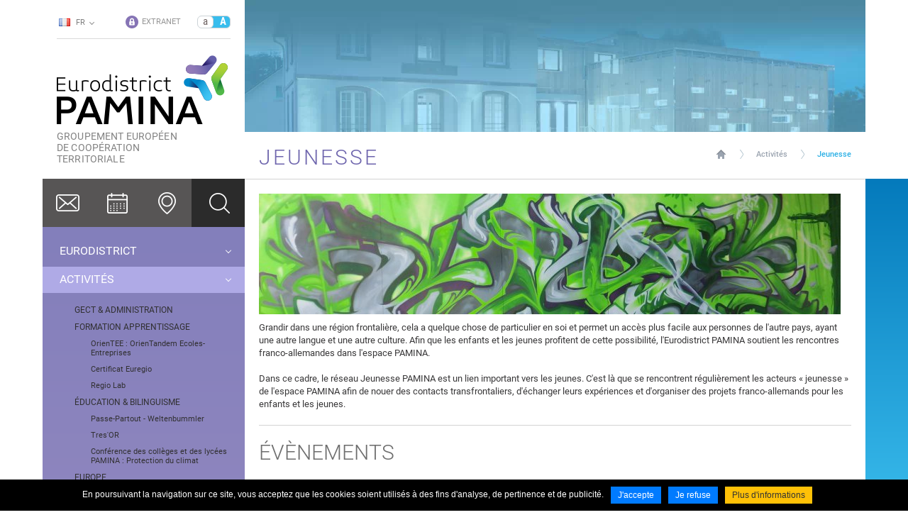

--- FILE ---
content_type: text/html; charset=UTF-8
request_url: https://www.eurodistrict-pamina.eu/fr/jeunesse.html?page_agendas=2
body_size: 10692
content:
<!DOCTYPE html>
<html xmlns="http://www.w3.org/1999/xhtml" lang="fr" xml:lang="fr"><head><meta http-equiv="Content-Type" content="text/html; charset=utf-8"><meta name="google-site-verification" content="MdhLTdiik0vbWG_6ZheTcfItCrzpTDQa88AgBpNzizo"><title>Jeunesse - Activités - EURODISTRICT PAMINA</title><link rel="alternate" hreflang="fr" href="https://www.eurodistrict-pamina.eu/fr/jeunesse.html"><link rel="alternate" hreflang="de" href="https://www.eurodistrict-pamina.eu/de/jugend.html"><meta property="og:title" content="Jeunesse - Activités - EURODISTRICT PAMINA"><meta property="og:type" content="website"><meta property="og:updated_time" content="2025-11-13 13:48:53"><meta property="og:url" content="https://www.eurodistrict-pamina.eu/fr/jeunesse.html"><meta name="robots" content="follow,index"><link rel="stylesheet" href="/globalflexit/clients/utils/min/?g=cc81b0b5b3a6a80ae9d3f23e79a46bfd_css" type="text/css" media="all" />
<link rel="stylesheet" href="/globalflexit/clients/utils/min/?g=d2ef09b5e76b8e92c98c9dbc07f2b490_css" type="text/css" media="print" />
<base href="https://www.eurodistrict-pamina.eu/"><meta name="viewport" content="width=device-width, initial-scale=1.0, maximum-scale=1"><link rel="apple-touch-icon" href="/img_base/themes/app/apple-touch-icon-1024x1024.png?d=1757921313" sizes="1024x1024"><link rel="apple-touch-icon" href="/img_base/themes/app/apple-touch-icon-120x120.png?d=1757921313" sizes="120x120"><link rel="apple-touch-icon" href="/img_base/themes/app/apple-touch-icon-128x128.png?d=1757921313" sizes="128x128"><link rel="apple-touch-icon" href="/img_base/themes/app/apple-touch-icon-152x152.png?d=1757921313" sizes="152x152"><link rel="apple-touch-icon" href="/img_base/themes/app/apple-touch-icon-167x167.png?d=1757921313" sizes="167x167"><link rel="apple-touch-icon" href="/img_base/themes/app/apple-touch-icon-16x16.png?d=1757921313" sizes="16x16"><link rel="apple-touch-icon" href="/img_base/themes/app/apple-touch-icon-256x256.png?d=1757921313" sizes="256x256"><link rel="apple-touch-icon" href="/img_base/themes/app/apple-touch-icon-32x32.png?d=1757921313" sizes="32x32"><link rel="apple-touch-icon" href="/img_base/themes/app/apple-touch-icon-512x512.png?d=1757921313" sizes="512x512"><link rel="apple-touch-icon" href="/img_base/themes/app/apple-touch-icon-60x60.png?d=1757921313" sizes="60x60"><link rel="apple-touch-icon" href="/img_base/themes/app/apple-touch-icon-76x76.png?d=1757921313" sizes="76x76"><link rel="icon" href="/img_base/themes/favicons/favicon.ico" type="image/x-icon"><link rel="icon" href="/img_base/themes/favicons/favicons-128x128.png?d=1757921313" sizes="128x128" type="image/png"><link rel="icon" href="/img_base/themes/favicons/favicons-16x16.png?d=1757921313" sizes="16x16" type="image/png"><link rel="icon" href="/img_base/themes/favicons/favicons-192x192.png?d=1757921313" sizes="192x192" type="image/png"><link rel="icon" href="/img_base/themes/favicons/favicons-256x256.png?d=1757921313" sizes="256x256" type="image/png"><link rel="icon" href="/img_base/themes/favicons/favicons-32x32.png?d=1757921313" sizes="32x32" type="image/png"><link rel="icon" href="/img_base/themes/favicons/favicons-48x48.png?d=1757921313" sizes="48x48" type="image/png"><link rel="icon" href="/img_base/themes/favicons/favicons-512x512.png?d=1757921313" sizes="512x512" type="image/png"><link rel="icon" href="/img_base/themes/favicons/favicons-64x64.png?d=1757921313" sizes="64x64" type="image/png"><meta name="msapplication-TileColor" content="#ffffff"><meta name="theme-color" content="#ffffff"><!-- Google tag (gtag.js) -->
<script async src="https://www.googletagmanager.com/gtag/js?id=G-Z4304L63F9"></script>
<script>
  window.dataLayer = window.dataLayer || [];
  function gtag(){dataLayer.push(arguments);}
  gtag('js', new Date());

  gtag('config', 'G-Z4304L63F9');
</script></head><body class="fmac fdesktop theme_1" data-idpage="54" data-idparent="24">
<div id="innerType">

    <div class="logoPrint hidden">
        <img src="/_css/medias/logo-eurodistrict-pamina.png" alt="Logo Eurodistrict PAMINA"></div>

    <div class="container">
        <div class="row">
            <div class="col-xs-12 col-sm-3">
                <header id="mainHeader"><div class="logoWrapper">
        <div class="topBar hidden-xs">
            <div class="langBox ">
    <span class="langSwitch lg-fr" data-lang="fr"><a class="selected" href="/fr/jeunesse.html">FRANÇAIS</a>
	    <span class="langList"><span class="fleche" style="background-image:url(/globalflexit/clients/utils/arrondi.php?img_f=globalflexit/clients/utils/images/fleche_blanche1.png&amp;img=ffffff&amp;mask=globalflexit/clients/utils/images/fleche_blanche.png)"></span><div class="langListBox" style="background:#ffffff;"><a href="/fr/jeunesse.html" class="fr  selLang" data-lang="fr">Français</a><a href="/de/jugend.html" class="de " data-lang="de">Deutsch</a></div></span>    </span>
</div>            <div class="accessWrapper hidden-xs">
                <div class="flexit-size-switcher force-refresh-fse"><a href="javascript:void(0);" class="flexit-size-switcher-btn"><span class="flexit-size-switcher-normal active" data-size="normal">a</span><span class="flexit-size-switcher-big" data-size="big">A</span></a></div>            </div>
            <div class="topMenu noflexitsearch"><a data-id-page="118" href="/fr/connexion.html" class="topMenu_a topMenu_a_a page-118" title="Extranet"><img src="/UserFiles/Image/Icones/cadenas.png" alt=""><span>Extranet</span></a></div>        </div>

                <a class="logo" href="/" title="Page d'accueil"><img src="/_css/medias/logo-eurodistrict-pamina.png" alt="Logo Eurodistrict PAMINA"><div class="catchline">Groupement européen <br>
de coopération <br>
territoriale</div></a>
    </div>

    <div class="blackBar hidden-xs">
        <div id="searchWrapper">
<form action="/fr/recherche.html" method="post" id="form_recherche_mini" name="form_recherche_mini" class="form-inline">
    <div class="form-group">
        <label for="recherche-mini">Rechercher :</label>
                        <input class="form-control" type="text" id="recherche-mini" name="recherche" value="Rechercher sur le site..." placeholder="Rechercher sur le site..."></div>
            <button class="btn btn-default" type="submit" name="submitFormSearch" id="submitFormSearch">Ok</button>
    
        <input type="hidden" name="page_rech"><input type="hidden" value="1" name="clic"><input type="hidden" name="aff_langue" value=""><br><input type="hidden" name="debut" value="1"></form>
</div>
        <div class="shortcuts">
            <a class="mail" href="/fr/contact.html" title="Contact"></a><a class="agenda" href="/fr/activites.html" title="Activités"></a><a class="map" href="/fr/nous-trouver.html" title="Nous trouver"></a>        </div>
    </div>

    <div class="hidden"><div class="langBox2">
<span class="selected" style="background-image:url('/globalflexit/clients/utils/arrondi.php?img_f=globalflexit/clients/utils/images/fleche_blanche1.png&amp;img=ffffff&amp;mask=globalflexit/clients/utils/images/fleche_blanche.png')"><a href="/fr/jeunesse.html" data-lang="fr" class="lg-fr"> </a></span><span><a href="/de/jugend.html" data-lang="de" class="lg-de"> </a></span></div></div>

    <nav id="mainMenuWrapper" class="navbar navbar-default" role="navigation"><!-- Brand and toggle get grouped for better mobile display --><div class="navbar-header">
            <button id="fMenuMobileButton" type="button" class="navbar-toggle" data-configmenu='[{"type":"menu","value":"1,2,3,5"}]' data-style="light" data-subtitle="" data-fullscreen="1" data-header-elem="#mainHeader" data-hide-close-btn="1" data-header='[{"type":"clone","value":".langBox2"}]'>
                <!--<button id="navbar-button" type="button" class="navbar-toggle collapsed" data-toggle="collapse" data-target="#mainMenu-collapse">-->
                <span class="sr-only">Toggle navigation</span>
                <span class="icon-bar"></span>
                <span class="icon-bar"></span>
                <span class="icon-bar"></span>
                <span class="titre">Menu</span>
            </button>

            <a class="searchLinkMobile visible-xs" href="/fr/recherche.html" title="Recherche">
                <span class="glyphicon glyphicon-search" aria-hidden="true"></span>
                <span class="titre">Recherche</span>
            </a>
        </div>

        <div class="collapse navbar-collapse" id="mainMenu-collapse">
            <div class="mainMenu mainMenuHasChildActive noflexitsearch"><ul class="nav nav-tabs nav-stacked  "><li class="  first   dropdown" data-id-page="23"><a data-id-page="23" aria-haspopup="true" href="/fr/eurodistrict.html" class="  dropdown-toggle page-23" title="Documents consultables en ligne - EURODISTRICT PAMINA"><span>Eurodistrict</span></a><div class="subMainMenu"><div class="titre">Eurodistrict</div><div class="description">Trouvez ici toutes les informations concernant le GECT Eurodistrict PAMINA</div><span class="tiret"></span><ul class="dropdown-menu "><li class="  first   dropdown" data-id-page="35"><a data-id-page="35" aria-haspopup="true" href="/fr/president.html" class="  dropdown-toggle page-35" title="Président - Eurodistrict - EURODISTRICT PAMINA"><span>Président</span></a><ul class="dropdown-menu "><li class="  first  last " data-id-page="245"><a data-id-page="245" href="/fr/anciens-presidents.html" class=" page-245" title="Anciens présidents - Président - Eurodistrict - EURODISTRICT PAMINA"><span>Anciens présidents</span></a></li></ul></li><li class="   dropdown" data-id-page="36"><a data-id-page="36" aria-haspopup="true" href="/fr/organes.html" class="  dropdown-toggle page-36" title="Organes - Eurodistrict - EURODISTRICT PAMINA"><span>Organes</span></a><ul class="dropdown-menu "><li class="  first " data-id-page="83"><a data-id-page="83" href="/fr/assemblee-1.html" class=" page-83" title="Assemblée - Organes - Eurodistrict - EURODISTRICT PAMINA"><span>Assemblée</span></a></li><li class=" " data-id-page="81"><a data-id-page="81" href="/fr/president-1.html" class=" page-81" title="Président - Organes - Eurodistrict - EURODISTRICT PAMINA"><span>Président</span></a></li><li class=" " data-id-page="82"><a data-id-page="82" href="/fr/vice-presidents.html" class=" page-82" title="Vice-présidents - Organes - Eurodistrict - EURODISTRICT PAMINA"><span>Vice-présidents</span></a></li><li class="  last " data-id-page="84"><a data-id-page="84" href="/fr/bureau-1.html" class=" page-84" title="Bureau - Organes - Eurodistrict - EURODISTRICT PAMINA"><span>Bureau</span></a></li></ul></li><li class=" " data-id-page="37"><a data-id-page="37" href="/fr/missions.html" class=" page-37" title="Missions - Eurodistrict - EURODISTRICT PAMINA"><span>Missions</span></a></li><li class=" " data-id-page="40"><a data-id-page="40" href="/fr/territoire.html" class=" page-40" title="Territoire"><span>Territoire</span></a></li><li class=" " data-id-page="38"><a data-id-page="38" href="/fr/membres.html" class=" page-38" title="Membres - Eurodistrict - EURODISTRICT PAMINA"><span>Membres</span></a></li><li class=" " data-id-page="42"><a data-id-page="42" href="/fr/chronologie.html" class=" page-42" title="Chronologie"><span>Chronologie</span></a></li><li class=" " data-id-page="73"><a data-id-page="73" href="/fr/nos-locaux.html" class=" page-73" title="Nos locaux"><span>Nos locaux</span></a></li><li class=" " data-id-page="39"><a data-id-page="39" href="/fr/equipe.html" class=" page-39" title="Équipe"><span>Équipe</span></a></li><li class="   dropdown" data-id-page="41"><a data-id-page="41" aria-haspopup="true" href="/fr/deliberations.html" class="  dropdown-toggle page-41" title="Délibérations"><span>Délibérations</span></a><ul class="dropdown-menu "><li class="  first " data-id-page="85"><a data-id-page="85" href="/fr/assemblee-2.html" class=" page-85" title="Assemblée - Délibérations - Eurodistrict - EURODISTRICT PAMINA"><span>Assemblée</span></a></li><li class=" " data-id-page="86"><a data-id-page="86" href="/fr/bureau-2.html" class=" page-86" title="Bureau - Délibérations - Eurodistrict - EURODISTRICT PAMINA"><span>Bureau</span></a></li><li class=" " data-id-page="248"><a data-id-page="248" href="/fr/president-arretes.html" class=" page-248" title="Président - Arrêtés"><span>Président - Arrêtés</span></a></li><li class=" " data-id-page="140"><a data-id-page="140" href="/fr/president-subventions-directes.html" class=" page-140" title="Président - subventions directes - Délibérations - Eurodistrict - EURODISTRICT P"><span>Président - Subventions directes</span></a></li><li class="  last " data-id-page="229"><a data-id-page="229" href="/fr/documents-budgetaires-1.html" class=" page-229" title="Documents budgétaires"><span>Documents budgétaires</span></a></li></ul></li><li class=" " data-id-page="46"><a data-id-page="46" href="/fr/stages.html" class=" page-46" title="Stages - Eurodistrict - EURODISTRICT PAMINA"><span>Stages</span></a></li><li class=" " data-id-page="123"><a data-id-page="123" href="/fr/service-civique.html" class=" page-123" title="Service civique - Eurodistrict - EURODISTRICT PAMINA"><span>Service civique</span></a></li><li class=" " data-id-page="150"><a data-id-page="150" href="/fr/30-ans-pamina-1.html" class=" page-150" title="30 ans PAMINA"><span>30 ans PAMINA</span></a></li><li class="  last " data-id-page="196"><a data-id-page="196" href="/fr/prix-et-distinctions.html" class=" page-196" title="Prix et distinctions - Eurodistrict - EURODISTRICT PAMINA"><span>Prix et distinctions</span></a></li></ul></div></li><li class="  active     dropdown" data-id-page="24"><a data-id-page="24" aria-haspopup="true" href="/fr/activites.html" class="    dropdown-toggle page-24" title="Activités - EURODISTRICT PAMINA"><span>Activités</span></a><div class="subMainMenu"><div class="titre">Activités</div><div class="description">Dévouvrez ici les différentes acitivités du GECT Eurodistrict PAMINA</div><span class="tiret"></span><ul class="dropdown-menu "><li class="  first " data-id-page="125"><a data-id-page="125" href="/fr/gect-administration.html" class=" page-125" title="Gect &amp; administration - Activités - EURODISTRICT PAMINA"><span>GECT &amp; Administration</span></a></li><li class="   dropdown" data-id-page="61"><a data-id-page="61" aria-haspopup="true" href="/fr/formation-apprentissage.html" class="  dropdown-toggle page-61" title="Formation Apprentissage"><span>Formation Apprentissage</span></a><ul class="dropdown-menu "><li class="  first " data-id-page="234"><a data-id-page="234" href="/fr/orientee-orientandem-ecoles-entreprises.html" class=" page-234" title="OrienTEE : OrienTandem Ecoles-Entreprises"><span>OrienTEE : OrienTandem Ecoles-Entreprises</span></a></li><li class=" " data-id-page="233"><a data-id-page="233" href="/fr/certificat-euregio.html" class=" page-233" title="Certificat Euregio"><span>Certificat Euregio</span></a></li><li class="  last " data-id-page="232"><a data-id-page="232" href="/fr/regio-lab.html" class=" page-232" title="Regio Lab"><span>Regio Lab</span></a></li></ul></li><li class="   dropdown" data-id-page="62"><a data-id-page="62" aria-haspopup="true" href="/fr/education-bilinguisme.html" class="  dropdown-toggle page-62" title="éducation &amp; bilinguisme - Activités - EURODISTRICT PAMINA"><span>Éducation &amp; Bilinguisme</span></a><ul class="dropdown-menu "><li class="  first " data-id-page="148"><a data-id-page="148" href="/fr/passe-partout-weltenbummler.html" class=" page-148" title="Passe-Partout - Weltenbummler"><span>Passe-Partout - Weltenbummler</span></a></li><li class=" " data-id-page="246"><a data-id-page="246" href="/fr/tres-or.html" class=" page-246" title="Tres'or - éducation &amp; bilinguisme - Activités - EURODISTRICT PAMINA"><span>Tres'OR</span></a></li><li class="  last " data-id-page="281"><a data-id-page="281" href="/fr/conference-des-colleges-et-des-lycees-pamina-protection-du-climat.html" class=" page-281" title="Conférence des collèges et des lycées pamina : protection du climat - éducation"><span>Conférence des collèges et des lycées PAMINA : Protection du climat</span></a></li></ul></li><li class=" " data-id-page="55"><a data-id-page="55" href="/fr/europe.html" class=" page-55" title="Europe"><span>Europe</span></a></li><li class="  active   " data-id-page="54"><a data-id-page="54" href="/fr/jeunesse.html" class="   page-54" title="Jeunesse - Activités - EURODISTRICT PAMINA"><span>Jeunesse</span></a></li><li class="   dropdown" data-id-page="58"><a data-id-page="58" aria-haspopup="true" href="/fr/climat-energies.html" class="  dropdown-toggle page-58" title="Climat &amp; Énergies"><span>Climat &amp; Énergies</span></a><ul class="dropdown-menu "><li class="  first " data-id-page="157"><a data-id-page="157" href="/fr/conference-des-jeunes-pamina-protection-du-climat.html" class=" page-157" title="Conférence des jeunes pamina : protection du climat - Climat &amp; énergies - A"><span>Conférence des jeunes PAMINA : Protection du climat</span></a></li><li class="  last " data-id-page="254"><a data-id-page="254" href="/fr/atmo-rhena-plus.html" class=" page-254" title="Atmo-Rhena Plus"><span>Atmo-Rhena Plus</span></a></li></ul></li><li class=" " data-id-page="52"><a data-id-page="52" href="/fr/culture.html" class=" page-52" title="Culture - Activités - EURODISTRICT PAMINA"><span>Culture</span></a></li><li class=" " data-id-page="47"><a data-id-page="47" href="/fr/amenagement-du-territoire.html" class=" page-47" title="Aménagement du territoire"><span>Aménagement du territoire</span></a></li><li class=" " data-id-page="53"><a data-id-page="53" href="/fr/sports.html" class=" page-53" title="Sports - Activités - EURODISTRICT PAMINA"><span>Sports</span></a></li><li class="   dropdown" data-id-page="51"><a data-id-page="51" aria-haspopup="true" href="/fr/tourisme.html" class="  dropdown-toggle page-51" title="Tourisme"><span>Tourisme</span></a><ul class="dropdown-menu "><li class="  first " data-id-page="207"><a data-id-page="207" href="/fr/plan-d-action-tourisme.html" class=" page-207" title="Plan d'action tourisme - Tourisme - Activités - EURODISTRICT PAMINA"><span>Plan d'action Tourisme</span></a></li><li class="  last " data-id-page="236"><a data-id-page="236" href="/fr/projets-touristiques.html" class=" page-236" title="Projets touristiques - Tourisme - Activités - EURODISTRICT PAMINA"><span>Projets touristiques</span></a></li></ul></li><li class="   dropdown" data-id-page="57"><a data-id-page="57" aria-haspopup="true" href="/fr/environnement.html" class="  dropdown-toggle page-57" title="Environnement"><span>Environnement</span></a><ul class="dropdown-menu "><li class="  first " data-id-page="201"><a data-id-page="201" href="/fr/economie-circulaire.html" class=" page-201" title="Economie circulaire"><span>Economie circulaire</span></a></li><li class="  last " data-id-page="280"><a data-id-page="280" href="/fr/zones-humides.html" class=" page-280" title="Zones humides"><span>Zones humides</span></a></li></ul></li><li class="   dropdown" data-id-page="48"><a data-id-page="48" aria-haspopup="true" href="/fr/transports-mobilite.html" class="  dropdown-toggle page-48" title="Transports &amp; mobilité"><span>Transports &amp; mobilité</span></a><ul class="dropdown-menu "><li class="  first " data-id-page="145"><a data-id-page="145" href="/fr/plan-d-action-mobilite-pamina.html" class=" page-145" title="Plan d'action Mobilité PAMINA"><span>Plan d'action Mobilité PAMINA</span></a></li><li class=" " data-id-page="147"><a data-id-page="147" href="/fr/reactivation-de-la-ligne-ferroviaire.html" class=" page-147" title="Réactivation de la ligne ferroviaire"><span>Réactivation de la ligne ferroviaire</span></a></li><li class=" " data-id-page="156"><a data-id-page="156" href="/fr/portail-de-mobilite-transfrontalier.html" class=" page-156" title="Portail de mobilité transfrontalier"><span>Portail de mobilité transfrontalier</span></a></li><li class="  last " data-id-page="210"><a data-id-page="210" href="/fr/bus-transfrontalier-rastatt-soufflenheim-seltz.html" class=" page-210" title="Bus transfrontalier rastatt-soufflenheim/seltz - Transports &amp; mobilité -"><span>Bus transfrontalier Rastatt-Soufflenheim/Seltz</span></a></li></ul></li><li class="   dropdown" data-id-page="59"><a data-id-page="59" aria-haspopup="true" href="/fr/economie.html" class="  dropdown-toggle page-59" title="Économie"><span>Économie</span></a><ul class="dropdown-menu "><li class="  first  last " data-id-page="60"><a data-id-page="60" href="/fr/bassin-d-emploi-pamina.html" class=" page-60" title="Bassin d'emploi PAMINA"><span>Bassin d'emploi PAMINA</span></a></li></ul></li><li class=" " data-id-page="50"><a data-id-page="50" href="/fr/affaires-sociales.html" class=" page-50" title="Affaires sociales"><span>Affaires sociales</span></a></li><li class=" " data-id-page="56"><a data-id-page="56" href="/fr/societe-civile-rhin-superieur.html" class=" page-56" title="Société civile Rhin supérieur"><span>Société civile Rhin supérieur</span></a></li><li class="  last   dropdown" data-id-page="49"><a data-id-page="49" aria-haspopup="true" href="/fr/sante.html" class="  dropdown-toggle page-49" title="Santé - Activités - EURODISTRICT PAMINA"><span>Santé</span></a><ul class="dropdown-menu "><li class="  first " data-id-page="237"><a data-id-page="237" href="/fr/territoire-de-sante-pamina-gesundheitsregion.html" class=" page-237" title="Territoire de santé pamina gesundheitsregion - Santé - Activités - EURODISTRICT"><span>Territoire de santé PAMINA Gesundheitsregion</span></a></li><li class=" " data-id-page="159"><a data-id-page="159" href="/fr/offre-de-soins-pamina-gesundheitsversorgung.html" class=" page-159" title="Offre de soins pamina gesundheitsversorgung - Santé - Activités - EURODISTRICT P"><span>Offre de soins PAMINA Gesundheitsversorgung</span></a></li><li class="  last " data-id-page="167"><a data-id-page="167" href="/fr/b-solutions-projet-pilote-du-gect.html" class=" page-167" title="B-Solutions : Projet pilote du GECT"><span>B-Solutions : Projet pilote du GECT</span></a></li></ul></li></ul></div></li><li class="   dropdown" data-id-page="25"><a data-id-page="25" aria-haspopup="true" href="/fr/financements.html" class="  dropdown-toggle page-25" title="Financements - EURODISTRICT PAMINA"><span>Financements</span></a><div class="subMainMenu"><div class="titre">Financements</div><div class="description">Dévouvrez ici les différentes possibilités de financement de votre projet transfrontalier</div><span class="tiret"></span><ul class="dropdown-menu "><li class="  first " data-id-page="65"><a data-id-page="65" href="/fr/interreg-vi-a.html" class=" page-65" title="Interreg vi a - Financements - EURODISTRICT PAMINA"><span>INTERREG VI A</span></a></li><li class=" " data-id-page="116"><a data-id-page="116" href="/fr/fonds-pour-petits-projets.html" class=" page-116" title="Fonds pour petits projets - Financements - EURODISTRICT PAMINA"><span>Fonds pour petits projets</span></a></li><li class=" " data-id-page="63"><a data-id-page="63" href="/fr/financements-directs.html" class=" page-63" title="Financements directs"><span>Financements directs</span></a></li><li class="  last " data-id-page="66"><a data-id-page="66" href="/fr/conseils-pratiques.html" class=" page-66" title="Conseils pratiques"><span>Conseils pratiques</span></a></li></ul></div></li><li class="   dropdown" data-id-page="26"><a data-id-page="26" aria-haspopup="true" href="/fr/reseaux.html" class="  dropdown-toggle page-26" title="Réseaux - EURODISTRICT PAMINA"><span>Réseaux</span></a><div class="subMainMenu"><div class="titre">Réseaux</div><div class="description">Dévouvrez ici les différentes réseaux autour du GECT Eurodistrict PAMINA</div><span class="tiret"></span><ul class="dropdown-menu "><li class="  first " data-id-page="67"><a data-id-page="67" href="/fr/pamina.html" class=" page-67" title="Pamina - Réseaux - EURODISTRICT PAMINA"><span>PAMINA</span></a></li><li class=" " data-id-page="68"><a data-id-page="68" href="/fr/rhin-superieur.html" class=" page-68" title="Rhin supérieur - Réseaux - EURODISTRICT PAMINA"><span>Rhin supérieur</span></a></li><li class="  last " data-id-page="69"><a data-id-page="69" href="/fr/europe-1.html" class=" page-69" title="Europe"><span>Europe</span></a></li></ul></div></li><li class="   dropdown" data-id-page="27"><a data-id-page="27" aria-haspopup="true" href="/fr/infobest-pamina-2.html" class="  dropdown-toggle page-27" title="Infobest pamina - EURODISTRICT PAMINA"><span>INFOBEST PAMINA</span></a><div class="subMainMenu"><div class="titre">INFOBEST PAMINA</div><div class="description">Dévouvrez ici quelques informations pratiques autour de la vie dans notre territoire transfrontalier</div><span class="tiret"></span><ul class="dropdown-menu "><li class="  first " data-id-page="70"><a data-id-page="70" href="/fr/presentation-et-historique.html" class=" page-70" title="Présentation et historique - Infobest pamina - EURODISTRICT PAMINA"><span>Présentation et historique</span></a></li><li class=" " data-id-page="71"><a data-id-page="71" href="/fr/informations-pratiques.html" class=" page-71" title="Informations pratiques"><span>Informations pratiques</span></a></li><li class="   dropdown" data-id-page="222"><a data-id-page="222" aria-haspopup="true" href="/fr/questions-essentielles-pour-les-frontaliers.html" class="  dropdown-toggle page-222" title="Questions essentielles pour les frontaliers"><span>Questions essentielles pour les frontaliers</span></a><ul class="dropdown-menu "><li class="  first " data-id-page="225"><a data-id-page="225" href="/fr/prestations-familiales.html" class=" page-225" title="Prestations familiales - Questions essentielles pour les frontaliers - Infobest"><span>Prestations familiales</span></a></li><li class=" " data-id-page="223"><a data-id-page="223" href="/fr/prestations-sociales-retraite.html" class=" page-223" title="Prestations sociales / retraite - Questions essentielles pour les frontaliers -"><span>Prestations sociales / Retraite</span></a></li><li class="  last " data-id-page="224"><a data-id-page="224" href="/fr/imposition.html" class=" page-224" title="Imposition - Questions essentielles pour les frontaliers - Infobest pamina -"><span>Imposition</span></a></li></ul></li><li class="  last " data-id-page="72"><a data-id-page="72" href="/fr/prendre-un-rendez-vous.html" class=" page-72" title="Prendre un rendez-vous - Infobest pamina - EURODISTRICT PAMINA"><span>Prendre un rendez-vous</span></a></li></ul></div></li><li class=" " data-id-page="164"><a data-id-page="164" href="/fr/commande-publique.html" class=" page-164" title="Commande publique"><span>Commande publique</span></a></li><li class="  last " data-id-page="133"><a data-id-page="133" href="/fr/espace-presse.html" class=" page-133" title="Espace Presse"><span>Espace Presse</span></a></li></ul></div>        </div>

        <div class="follow hidden-xs"><a class="instagram" href="https://www.instagram.com/eurodistrict.pamina/" title="Suivez-nous sur Instagram" target="_blank"></a><a class="facebook" href="https://www.facebook.com/eurodistrictpamina/?fref=ts" title="Suivez-nous sur Facebook" target="_blank"></a><a class="linkedin" href="https://www.linkedin.com/company/eurodistrictpamina" title="Suivez-nous sur LinkedIn" target="_blank"></a><span class="titre hidden-xs">Suivez-nous</span></div>    </nav></header></div>
            <div class="col-xs-12 col-sm-9">
                <div class="col-right">
                    <div id="visu" class="hidden-xs" style="background-image: url(/globalflexit/images/UserFiles/Image/contenu_defaut/875_186_7_site-web.jpg);"></div>

                    <nav id="breadcrumb"><div class="row">
                            <div class="col-xs-12 col-lg-6 col-lg-push-6">
                                <div class="filAriane filArianeHasChildActive noflexitsearch"><ul class="nav nav-pills  "><li class="  first " data-id-page="1"><a data-id-page="1" href="/" class=" page-1" title="Page d'accueil">Page d'accueil</a></li><li class="  active   " data-id-page="24"><a data-id-page="24" href="/fr/activites.html" class="   page-24" title="Activités">Activités</a></li><li class="  active   last  " data-id-page="54"><a data-id-page="54" href="/fr/jeunesse.html" class="   page-54" title="Jeunesse">Jeunesse</a></li></ul></div>                            </div>
                            <div class="col-xs-12 col-lg-6 col-lg-pull-6">
                                <h1 class="nomPage">Jeunesse</h1>                            </div>
                        </div>
                    </nav><section id="mainSection"><span><font color="#000000" face="Calibri" size="3"><img alt="Graphiti" src="/globalflexit/images/UserFiles/Image/jeunesse/820_170_2_cimg1049.JPG" style="  margin-bottom: 10px;"></font></span><br>
Grandir dans une région frontalière, cela a quelque chose de particulier en soi et permet un accès plus facile aux personnes de l'autre pays, ayant une autre langue et une autre culture. Afin que les enfants et les jeunes profitent de cette possibilité, l'Eurodistrict PAMINA soutient les rencontres franco-allemandes dans l'espace PAMINA.<br><br>
Dans ce cadre, le réseau Jeunesse PAMINA est un lien important vers les jeunes. C'est là que se rencontrent régulièrement les acteurs « jeunesse » de l'espace PAMINA afin de nouer des contacts transfrontaliers, d'échanger leurs expériences et d'organiser des projets franco-allemands pour les enfants et les jeunes.
<hr><h5 class="fDefault"><span class="chapeau">Évènements</span></h5>
<br><div class="fmodele fmodeleScroll liste_agendas_refresh tpl_liste"><!-- @param url="/globalflexit/ajax/modules/agendas/?p2=8bde4a98850e7983a53a0cf649d3217e&id_page=54&id_lg=fr&forceadm=&ancmod=" referer="/fr/jeunesse.html" -->

    <div class="agendas-liste">
        <div class="row">
            
                <div class="col-xs-12 col-sm-6">
                    <article class="media flexit-clickable-element" data-goto-url="/fr/jeunesse/pamina-camp-2023_-d.html"><div class="media-object">
                            <img src="/globalflexit/images/img_base/agendas/470/408_272_1_gruppe-nordvogesen-150852.jpg" alt="PAMINA Camp 2023"></div>
                        <div class="media-body">
                            <div class="media-heading"><a href="/fr/jeunesse/pamina-camp-2023_-d.html" title="PAMINA Camp 2023">PAMINA Camp 2023</a></div>
                            <div class="date">Du 07 Août 2023 au 11 Août 2023</div>
                            <div class="resume">Du 7 au 11 août 2023, treize jeunes, garçons et filles, originaires du Pays de Bade et d'Alsace du Nord, ont vécu ensemble de belles expériences. A partir de l'hébergement à Heilsbach-Schönau dans le...</div>
                            <a class="knowmore" href="/fr/jeunesse/pamina-camp-2023_-d.html" title="PAMINA Camp 2023">Lire la suite</a>
                        </div>
                    </article></div>

                
                <div class="col-xs-12 col-sm-6">
                    <article class="media flexit-clickable-element" data-goto-url="/fr/jeunesse/pamina-outdoor-cup-a-seltz_-d.html"><div class="media-object">
                            <img src="/globalflexit/images/img_base/agendas/460/408_272_1_img-113438-escalade-klettern.jpg" alt="PAMINA Outdoor-Cup à Seltz"></div>
                        <div class="media-body">
                            <div class="media-heading"><a href="/fr/jeunesse/pamina-outdoor-cup-a-seltz_-d.html" title="PAMINA Outdoor-Cup à Seltz">PAMINA Outdoor-Cup à Seltz</a></div>
                            <div class="date">Du 11 Mai 2023 au 12 Mai 2023</div>
                            <div class="resume">Les 11 et 12 mai derniers,  une nouvelle édition de la PAMINA Outdoor-Cup a eu lieu à Seltz. Lors de cette rencontre dans le cadre du programme PAMINA-Sport, 72 élèves issus de l'espace PAMINA on...</div>
                            <a class="knowmore" href="/fr/jeunesse/pamina-outdoor-cup-a-seltz_-d.html" title="PAMINA Outdoor-Cup à Seltz">Lire la suite</a>
                        </div>
                    </article></div>

                <div class="clearfix"></div>
                <div class="col-xs-12 col-sm-6">
                    <article class="media flexit-clickable-element" data-goto-url="/fr/jeunesse/conference-des-jeunes-pamina-protection-du-climat-2023-1_-d.html"><div class="media-object">
                            <img src="/globalflexit/images/img_base/agendas/451/408_272_1_bild-konferenz-titel.png" alt="Conférence des Jeunes PAMINA Protection du climat 2023"></div>
                        <div class="media-body">
                            <div class="media-heading"><a href="/fr/jeunesse/conference-des-jeunes-pamina-protection-du-climat-2023-1_-d.html" title="Conférence des Jeunes PAMINA Protection du climat 2023">Conférence des Jeunes PAMINA Protection du climat 2023</a></div>
                            <div class="date">Du 06 Mai 2023 au 07 Mai 2023</div>
                            <div class="resume">La protection du climat : c'est maintenant, c'est transfrontalier, c'est ensemble   





Le changement climatique ne s'arrête pas aux frontières. Sous le slogan #paminapourleclimat, le G...</div>
                            <a class="knowmore" href="/fr/jeunesse/conference-des-jeunes-pamina-protection-du-climat-2023-1_-d.html" title="Conférence des Jeunes PAMINA Protection du climat 2023">Lire la suite</a>
                        </div>
                    </article></div>

                
                <div class="col-xs-12 col-sm-6">
                    <article class="media flexit-clickable-element" data-goto-url="/fr/jeunesse/10eme-pamina-ball-cup-et-30-ans-pamina-sport-du-sport-scolaire-au-dela-de-la-frontiere_-d.html"><div class="media-object">
                            <img src="/globalflexit/images/img_base/agendas/435/408_272_1_pamina-sport.JPG" alt="10ème PAMINA Ball-Cup et 30 ans PAMINA-Sport: du sport scolaire au-delà de la frontière"></div>
                        <div class="media-body">
                            <div class="media-heading"><a href="/fr/jeunesse/10eme-pamina-ball-cup-et-30-ans-pamina-sport-du-sport-scolaire-au-dela-de-la-frontiere_-d.html" title="10ème PAMINA Ball-Cup et 30 ans PAMINA-Sport: du sport scolaire au-delà de la frontière">10ème PAMINA Ball-Cup et 30 ans PAMINA-Sport: du sport scolaire au-delà de la frontière</a></div>
                            <div class="date">Du 17 Novembre 2022 au 18 Novembre 2022</div>
                            <div class="resume">Les 17 et 18 novembre 2022, l'IGS Landau a accueilli la 10ème édition de la PAMINA-Ball-Cup. Après une pause forcée de trois ans due à la pandémie, il s'agissait de la première rencontre transf...</div>
                            <a class="knowmore" href="/fr/jeunesse/10eme-pamina-ball-cup-et-30-ans-pamina-sport-du-sport-scolaire-au-dela-de-la-frontiere_-d.html" title="10ème PAMINA Ball-Cup et 30 ans PAMINA-Sport: du sport scolaire au-delà de la frontière">Lire la suite</a>
                        </div>
                    </article></div>

                                <div class="col-xs-12">
                    <div class="paginationWrapper">
                        <div class="modele_pagination">
                            <div class="agendas_pagination"><ul class="pagination"><li><a class="numbers_prev" rel="{num:1,param:'page_agendas'}" href="/fr/jeunesse.html?page_agendas=1">‹</a></li><li><a class="numbers" rel="{num:1,param:'page_agendas'}" href="/fr/jeunesse.html?page_agendas=1">1</a></li><li class="active"><a class="numbers" rel="{num:2,param:'page_agendas'}" href="/fr/jeunesse.html?page_agendas=2" id="selected">2</a></li><li><a class="numbers" rel="{num:3,param:'page_agendas'}" href="/fr/jeunesse.html?page_agendas=3">3</a></li><li><a class="numbers" rel="{num:4,param:'page_agendas'}" href="/fr/jeunesse.html?page_agendas=4">4</a></li><li><a class="numbers" rel="{num:5,param:'page_agendas'}" href="/fr/jeunesse.html?page_agendas=5">5</a></li><li><a class="numbers_next" rel="{num:3,param:'page_agendas'}" href="/fr/jeunesse.html?page_agendas=3">›</a></li></ul><span class="results">page 2 sur 12</span><div class="clearer"></div></div>                        </div>
                        <div class="objectNum">
                            <span class="object">Jeunesse</span> (45)
                        </div>
                        <form name="form_tri1" class="paginationSelect modele_filtre" method="post" action="/fr/jeunesse.html">
                            <fieldset class="field_pagination"><legend>Afficher</legend>
                                <select class="modele_tri form-control" name="nbparpage_agendas" id="nbparpage_agendas"><option value="2">2</option><option value="4" selected>4</option><option value="8">8</option></select><label for="nbparpage_agendas">éléments / page</label>
                            </fieldset></form>
                    </div>
                </div>
                    </div>
    </div>

</div>
                        <div class="btn-ico-wrapper">
                            <a class="btn-ico btn-ico-downloadpdf" href="/fr/jeunesse.html?page_agendas=2&amp;downloadpdf=1" title="Télécharger la page au format PDF" target="_blank" rel="nofollow">PDF</a>
                            <a class="btn-ico btn-ico-print" href="javascript:window.print();" title="Imprimer la page">Print</a>
                        </div>
                    </section></div>
            </div>
        </div>
    </div>
</div>

<footer id="mainFooter"><div class="container">
                    <div class="row">
                <div class="col-xs-12 col-sm-8"><a class="contacts " data-equalize="col-footer" href="/fr/contact.html" title="Contact"><span class="line-1">Vous souhaitez nous</span><span class="line-2">contacter</span><span class="line-3">Cliquez ici</span></a></div><div class="col-xs-12 col-sm-4"><a class="videos" data-equalize="col-footer" href="/fr/videos.html" title="Vidéos"><span class="line-1">Vidéos</span><span class="ico"></span><span class="line-2">Découvrez toutes nos vidéos</span></a></div>            </div>
        
        <div class="logoMenu noflexitsearch"><ul class=" logoMenu_ul_niv_0"><li class="logoMenu_li_niv_0 logoMenu_li_niv_0_start logoMenu_li_niv_0_a" data-id-page="30"><a target="_blank" data-id-page="30" href="http://www.infobest.eu" class="logoMenu_a_niv_0 page-30" title="INFOBEST PAMINA"><span class="logo"><img src="/UserFiles/Image/infobest/logo-infobest-web.jpg" alt="INFOBEST PAMINA"></span></a></li><li class="logoMenu_li_niv_0 logoMenu_li_niv_0_b" data-id-page="31"><a target="_blank" data-id-page="31" href="http://www.pamina-tourisme.eu" class="logoMenu_a_niv_0 page-31" title="Vis-à-Vis"><span class="logo"><img src="/UserFiles/Image/logos/logo-vis-a-vis-petit.jpg" alt="Vis-à-Vis"></span></a></li><li class="logoMenu_li_niv_0 logoMenu_li_niv_0_a" data-id-page="32"><a target="_blank" data-id-page="32" href="http://www.rmtmo.eu/fr/home.html" class="logoMenu_a_niv_0 page-32" title="Région métropolitaine trinationale du Rhin supérieur"><span class="logo"><img src="/UserFiles/Image/logos/region-metropolitaine-trinationale.gif" alt="Région métropolitaine trinationale du Rhin supérieur"></span></a></li><li class="logoMenu_li_niv_0 logoMenu_li_niv_0_b" data-id-page="33"><a target="_blank" data-id-page="33" href="http://www.interreg-rhin-sup.eu/" class="logoMenu_a_niv_0 page-33" title="INTERREG Rhin supérieur"><span class="logo"><img src="/UserFiles/Image/interreg/logoinfr.jpg" alt="INTERREG Rhin supérieur"></span></a></li><li class="logoMenu_li_niv_0 logoMenu_li_niv_0_end logoMenu_li_niv_0_a" data-id-page="155"><a target="_self" data-id-page="155" href="http://mobilitaet.trk.de/" class="logoMenu_a_niv_0 page-155" title="Portail de la mobilité transfrontalier"><span class="logo"><img src="/UserFiles/Image/verkehr/mobiltrkde-button-internet-fr-200px.jpg" alt="Portail de la mobilité transfrontalier"></span></a></li></ul></div>    </div>

    
            <div class="grayBar1">
                <div class="container">
                    <div class="row">
                        <div class="hidden-xs col-sm-4 col-md-5">
                            <div class="col-pdf" data-equalize="col-pdf">
                                <div class="rapport" id="rapportId"><img src="/_css/medias/rapport-tiny.png" alt=""></div>
                            </div>
                        </div>
                        <div class="col-xs-12 col-sm-4 col-md-4">
                            <div class="col-pdf" data-equalize="col-pdf">
                                                                <div class="desc">Découvrez les publications de l'Eurodistrict PAMINA</div>                            </div>
                        </div>
                        <div class="col-xs-12 col-sm-4 col-md-3">
                            <div class="col-pdf" data-equalize="col-pdf">
                                <a class="download" href="/fr/documents.html" title="Documents">Je consulte</a>
                            </div>
                        </div>
                    </div>
                </div>
            </div>

        
    <div class="grayBar2">
        <div class="container">
            <div class="row">
                <div class="col-xs-12 col-md-10">
                    <div class="hidden-xs"><div class="footerMenu footerMenuHasChildActive noflexitsearch"><ul class=" footerMenu_ul_niv_0"><li class="footerMenu_li_niv_0 footerMenu_li_niv_0_start footerMenu_li_niv_0_a" data-id-page="1"><a data-id-page="1" href="/" class="footerMenu_a_niv_0 page-1" title="Eurodistrict PAMINA, Groupement Européen de Coopération Territoriale"><span>Page d'accueil</span></a></li><li class="footerMenu_li_niv_0 footerMenu_li_niv_0_b" data-id-page="23"><a data-id-page="23" href="/fr/eurodistrict.html" class="footerMenu_a_niv_0 page-23" title="Documents consultables en ligne - EURODISTRICT PAMINA"><span>Eurodistrict</span></a></li><li class="footerMenu_li_niv_0 footerMenu_li_selected active footerMenu_li_niv_0_selected footerMenu_li_niv_0_a footerMenu_li_niv_0_selected_a" data-id-page="24"><a data-id-page="24" href="/fr/activites.html" class="footerMenu_a_niv_0 footerMenu_a_selected footerMenu_a_niv_0_selected page-24" title="Activités - EURODISTRICT PAMINA"><span>Activités</span></a></li><li class="footerMenu_li_niv_0 footerMenu_li_niv_0_b" data-id-page="25"><a data-id-page="25" href="/fr/financements.html" class="footerMenu_a_niv_0 page-25" title="Financements - EURODISTRICT PAMINA"><span>Financements</span></a></li><li class="footerMenu_li_niv_0 footerMenu_li_niv_0_a" data-id-page="26"><a data-id-page="26" href="/fr/reseaux.html" class="footerMenu_a_niv_0 page-26" title="Réseaux - EURODISTRICT PAMINA"><span>Réseaux</span></a></li><li class="footerMenu_li_niv_0 footerMenu_li_niv_0_b" data-id-page="27"><a data-id-page="27" href="/fr/infobest-pamina-2.html" class="footerMenu_a_niv_0 page-27" title="Infobest pamina - EURODISTRICT PAMINA"><span>INFOBEST PAMINA</span></a></li><li class="footerMenu_li_niv_0 footerMenu_li_niv_0_end footerMenu_li_niv_0_a" data-id-page="13"><a data-id-page="13" href="/fr/contact.html" class="footerMenu_a_niv_0 page-13" title="Contact - EURODISTRICT PAMINA"><span>Contact</span></a></li></ul></div></div>

                    <div class="identity">
                        <div class="row">
                            <div class="col-xs-12 col-sm-4 col-identity" data-equalize="col-identity"><div class="adresse"><div>2 rue du Général Mittelhauser</div><div>67630 Lauterbourg</div></div></div><div class="col-xs-12 col-sm-4 col-identity" data-equalize="col-identity"><div class="titre">Siège et Direction Générale</div><span class="tel">Tél : 0033 (0)3 68 33 88 00</span></div><div class="col-xs-12 col-sm-4 col-identity" data-equalize="col-identity"><div class="titre">Accueil du public :</div><div class="public">Lundi : 13h30-16h30<br>
Mardi, Mercredi, Jeudi : 8h30-12h30 / 13h30-16h30</div></div>                        </div>
                    </div>
                </div>
                <div class="col-xs-12 col-md-2">
                    <div class="follow"><span class="titre hidden-xs">Suivez-nous</span><br><a class="instagram" href="https://www.instagram.com/eurodistrict.pamina/" title="Suivez-nous sur Instagram" target="_blank"></a><a class="facebook" href="https://www.facebook.com/eurodistrictpamina/?fref=ts" title="Suivez-nous sur Facebook" target="_blank"></a><a class="linkedin" href="https://www.linkedin.com/company/eurodistrictpamina" title="Suivez-nous sur LinkedIn" target="_blank"></a></div>                </div>
            </div>
        </div>
    </div>

    <div class="grayBar3">
        <div class="container">
            <div class="row">
                <div class="hidden-xs col-sm-12 col-md-9">
                    <div class="bottomMenu noflexitsearch"><a data-id-page="13" href="/fr/contact.html" class="bottomMenu_a bottomMenu_a_a page-13" title="Contact - EURODISTRICT PAMINA">Contact</a><span class="sep"> | </span><a data-id-page="15" href="/fr/plan-du-site.html" class="bottomMenu_a bottomMenu_a_b page-15" title="Plan du site - EURODISTRICT PAMINA">Plan du site</a><span class="sep"> | </span><a data-id-page="146" href="/fr/protection-des-donnees.html" class="bottomMenu_a bottomMenu_a_a page-146" title="Protection des données - EURODISTRICT PAMINA">Protection des données</a><span class="sep"> | </span><a target="_self" data-id-page="22" href="http://www.eurodistrict-pamina.eu/admin" class="bottomMenu_a bottomMenu_a_b page-22" title="Administration">Administration</a><span class="sep"> | </span><a data-id-page="14" href="/fr/mentions-legales.html" class="bottomMenu_a bottomMenu_a_a page-14" title="Mentions légales">Mentions légales</a><span class="sep"> | </span><a data-id-page="118" href="/fr/connexion.html" class="bottomMenu_a bottomMenu_a_b page-118" title="Extranet">Extranet</a></div>                </div>
                <div class="col-xs-12 col-md-3">
                    <div class="footerCopyright">
                        Imaginé par <a href="http://www.neftis.com" target="_blank" rel="nofollow">NEFTIS</a> - CMS : <a href="http://www.flexit.fr" target="_blank">Flexit©</a>
                    </div>
                </div>
            </div>
        </div>
    </div>
</footer><script src="/globalflexit/clients/utils/framework/js/all/modules/flexitjs/flexitJs.js?d=1757921313" type="text/javascript"></script>
<script src="/globalflexit/clients/utils/min/?g=64e7665775aaf6e53461aa669d613dc4_js" type="text/javascript"></script>
<script type="text/javascript">jQuery(document).ready(function() {
flexit_add_class(fmoo.$$('.topMenu a'),'topMenu_');
flexit_add_class(fmoo.$$('.bottomMenu a'),'bottomMenu_');
});</script>
<script src="/globalflexit/backoffice/modules/vieprivee/front/templates/js/vp.js?d=1757921313" type="text/javascript"></script><script type="text/javascript">
    jQuery(window).load( function() {
        jQuery(document.body).on('submit', '#form_recherche_mini', function(e){
            var currentTarget = jQuery( e.currentTarget );
            if( currentTarget ) {
                var searchTarget = currentTarget.find('#recherche-mini');
                if (searchTarget.val() == "" || searchTarget.val() == "Rechercher sur le site...") {
                    return false;
                }
            }
        });

        jQuery(document.body).on('focus', '#recherche-mini', function(e){
            var currentTarget = jQuery( e.currentTarget );
            if( currentTarget.val() == 'Rechercher sur le site...' ) { currentTarget.val(''); }
        });

        jQuery(document.body).on('blur', '#recherche-mini', function(e){
            var currentTarget = jQuery( e.currentTarget );
            if( currentTarget.val() == '' ) { currentTarget.val('Rechercher sur le site...'); }
        });
    });

    </script><script type="application/ld+json">{"@context":"http:\/\/schema.org","@type":"WebPage","mainEntityOfPage":{"@type":"WebPage","@id":"\/fr\/jeunesse.html"},"headline":"Jeunesse","description":"","publisher":{"@type":"Organization","name":"Eurodistrict PAMINA"},"datePublished":"2016-10-24T14:31+02:00","dateModified":"2025-11-13T13:48+01:00"}</script><script>if( !flexit ) { var flexit = {}; } flexit.session = {};flexit.session.hash = "f24d7dee8e818505835bf46605f09ffa";flexit.session.id = "fcqn8b0le5lm12l5ajhj9ongb3";flexit.user = {};flexit.user.extranet_connected = false;</script><div class="fmodele fmodeleScroll vieprivee_refresh tpl_vieprivee"><!-- @param url="/globalflexit/ajax/modules/vieprivee/?p2=a4057c0742e72de86898215c8d461546&id_page=54&id_lg=fr&forceadm=&ancmod=" referer="/fr/jeunesse.html" --><div class="flexit_cookie noflexitsearch skin2 pos-bottom"><span class="flexit_cookie_txt">En poursuivant la navigation sur ce site, vous acceptez que les cookies soient utilisés à des fins d'analyse, de pertinence et de publicité.</span><a class="btn btn-primary btn-sm" href="javascript:;" onclick="flexitVp.cookieAcceptAll();">J'accepte</a><a class="btn btn-primary btn-sm" href="javascript:;" onclick="flexitVp.cookieRefuseAll();">Je refuse</a><a class="btn btn-warning btn-sm" href="https://www.eurodistrict-pamina.eu/fr/protection-des-donnees.html#configCookies" target="_blank">Plus d'informations</a></div></div></body></html>
